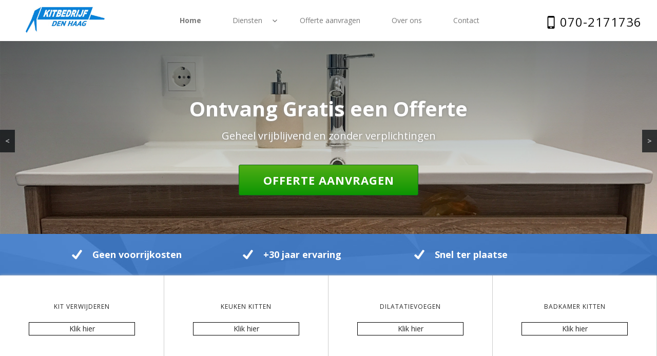

--- FILE ---
content_type: text/html; charset=UTF-8
request_url: https://www.kitbedrijf-denhaag.nl/
body_size: 9281
content:
<!DOCTYPE html>



<html lang="nl-NL" class="no-js">



<head>

	<meta charset="UTF-8">

	<meta name="viewport" content="width=device-width, initial-scale=1">

	<link rel="profile" href="https://gmpg.org/xfn/11">

	
	<link rel="pingback" href="https://www.kitbedrijf-denhaag.nl/xmlrpc.php">

	
	<script>(function(html){html.className = html.className.replace(/\bno-js\b/,'js')})(document.documentElement);</script>
<meta name='robots' content='index, follow, max-image-preview:large, max-snippet:-1, max-video-preview:-1' />

	<!-- This site is optimized with the Yoast SEO plugin v20.11 - https://yoast.com/wordpress/plugins/seo/ -->
	<title>Kitbedrijf Den Haag het beste kitbedrijf uit de regio</title>
	<meta name="description" content="Kitbedrijf Den Haag, voor al uw kitwerk. Gespecialiseerd in alle afdichting mogelijkheden op gebied van kitvoegen. Bel of mail direct voor een afspraak" />
	<link rel="canonical" href="https://www.kitbedrijf-denhaag.nl/" />
	<meta property="og:locale" content="nl_NL" />
	<meta property="og:type" content="website" />
	<meta property="og:title" content="Kitbedrijf Den Haag het beste kitbedrijf uit de regio" />
	<meta property="og:description" content="Kitbedrijf Den Haag, voor al uw kitwerk. Gespecialiseerd in alle afdichting mogelijkheden op gebied van kitvoegen. Bel of mail direct voor een afspraak" />
	<meta property="og:url" content="https://www.kitbedrijf-denhaag.nl/" />
	<meta property="og:site_name" content="Kitbedrijf." />
	<meta property="article:modified_time" content="2018-04-27T11:37:26+00:00" />
	<meta property="og:image" content="https://www.kitbedrijf-denhaag.nl/wp-content/uploads/2016/07/2016-09-21-PHOTO-00000100-e1474485216850.jpg" />
	<meta property="og:image:width" content="1185" />
	<meta property="og:image:height" content="221" />
	<meta property="og:image:type" content="image/jpeg" />
	<meta name="twitter:card" content="summary_large_image" />
	<script type="application/ld+json" class="yoast-schema-graph">{"@context":"https://schema.org","@graph":[{"@type":"WebPage","@id":"https://www.kitbedrijf-denhaag.nl/","url":"https://www.kitbedrijf-denhaag.nl/","name":"Kitbedrijf Den Haag het beste kitbedrijf uit de regio","isPartOf":{"@id":"https://www.kitbedrijf-denhaag.nl/#website"},"primaryImageOfPage":{"@id":"https://www.kitbedrijf-denhaag.nl/#primaryimage"},"image":{"@id":"https://www.kitbedrijf-denhaag.nl/#primaryimage"},"thumbnailUrl":"https://www.kitbedrijf-denhaag.nl/wp-content/uploads/2016/07/2016-09-21-PHOTO-00000100-e1474485216850.jpg","datePublished":"2016-07-29T13:43:24+00:00","dateModified":"2018-04-27T11:37:26+00:00","description":"Kitbedrijf Den Haag, voor al uw kitwerk. Gespecialiseerd in alle afdichting mogelijkheden op gebied van kitvoegen. Bel of mail direct voor een afspraak","breadcrumb":{"@id":"https://www.kitbedrijf-denhaag.nl/#breadcrumb"},"inLanguage":"nl-NL","potentialAction":[{"@type":"ReadAction","target":["https://www.kitbedrijf-denhaag.nl/"]}]},{"@type":"ImageObject","inLanguage":"nl-NL","@id":"https://www.kitbedrijf-denhaag.nl/#primaryimage","url":"https://www.kitbedrijf-denhaag.nl/wp-content/uploads/2016/07/2016-09-21-PHOTO-00000100-e1474485216850.jpg","contentUrl":"https://www.kitbedrijf-denhaag.nl/wp-content/uploads/2016/07/2016-09-21-PHOTO-00000100-e1474485216850.jpg","width":1185,"height":221,"caption":"kitbedrijf den haag"},{"@type":"BreadcrumbList","@id":"https://www.kitbedrijf-denhaag.nl/#breadcrumb","itemListElement":[{"@type":"ListItem","position":1,"name":"Home"}]},{"@type":"WebSite","@id":"https://www.kitbedrijf-denhaag.nl/#website","url":"https://www.kitbedrijf-denhaag.nl/","name":"Kitbedrijf.","description":"Den Haag","potentialAction":[{"@type":"SearchAction","target":{"@type":"EntryPoint","urlTemplate":"https://www.kitbedrijf-denhaag.nl/?s={search_term_string}"},"query-input":"required name=search_term_string"}],"inLanguage":"nl-NL"}]}</script>
	<!-- / Yoast SEO plugin. -->


<link rel='dns-prefetch' href='//fonts.googleapis.com' />
<link rel="alternate" type="application/rss+xml" title="Kitbedrijf. &raquo; feed" href="https://www.kitbedrijf-denhaag.nl/feed/" />
<link rel="alternate" type="application/rss+xml" title="Kitbedrijf. &raquo; reactiesfeed" href="https://www.kitbedrijf-denhaag.nl/comments/feed/" />
<link rel="alternate" type="application/rss+xml" title="Kitbedrijf. &raquo; Kitbedrijf Den Haag reactiesfeed" href="https://www.kitbedrijf-denhaag.nl/kitbedrijf-den-haag/feed/" />
<script type="text/javascript">
window._wpemojiSettings = {"baseUrl":"https:\/\/s.w.org\/images\/core\/emoji\/14.0.0\/72x72\/","ext":".png","svgUrl":"https:\/\/s.w.org\/images\/core\/emoji\/14.0.0\/svg\/","svgExt":".svg","source":{"concatemoji":"https:\/\/www.kitbedrijf-denhaag.nl\/wp-includes\/js\/wp-emoji-release.min.js?ver=6.2.8"}};
/*! This file is auto-generated */
!function(e,a,t){var n,r,o,i=a.createElement("canvas"),p=i.getContext&&i.getContext("2d");function s(e,t){p.clearRect(0,0,i.width,i.height),p.fillText(e,0,0);e=i.toDataURL();return p.clearRect(0,0,i.width,i.height),p.fillText(t,0,0),e===i.toDataURL()}function c(e){var t=a.createElement("script");t.src=e,t.defer=t.type="text/javascript",a.getElementsByTagName("head")[0].appendChild(t)}for(o=Array("flag","emoji"),t.supports={everything:!0,everythingExceptFlag:!0},r=0;r<o.length;r++)t.supports[o[r]]=function(e){if(p&&p.fillText)switch(p.textBaseline="top",p.font="600 32px Arial",e){case"flag":return s("\ud83c\udff3\ufe0f\u200d\u26a7\ufe0f","\ud83c\udff3\ufe0f\u200b\u26a7\ufe0f")?!1:!s("\ud83c\uddfa\ud83c\uddf3","\ud83c\uddfa\u200b\ud83c\uddf3")&&!s("\ud83c\udff4\udb40\udc67\udb40\udc62\udb40\udc65\udb40\udc6e\udb40\udc67\udb40\udc7f","\ud83c\udff4\u200b\udb40\udc67\u200b\udb40\udc62\u200b\udb40\udc65\u200b\udb40\udc6e\u200b\udb40\udc67\u200b\udb40\udc7f");case"emoji":return!s("\ud83e\udef1\ud83c\udffb\u200d\ud83e\udef2\ud83c\udfff","\ud83e\udef1\ud83c\udffb\u200b\ud83e\udef2\ud83c\udfff")}return!1}(o[r]),t.supports.everything=t.supports.everything&&t.supports[o[r]],"flag"!==o[r]&&(t.supports.everythingExceptFlag=t.supports.everythingExceptFlag&&t.supports[o[r]]);t.supports.everythingExceptFlag=t.supports.everythingExceptFlag&&!t.supports.flag,t.DOMReady=!1,t.readyCallback=function(){t.DOMReady=!0},t.supports.everything||(n=function(){t.readyCallback()},a.addEventListener?(a.addEventListener("DOMContentLoaded",n,!1),e.addEventListener("load",n,!1)):(e.attachEvent("onload",n),a.attachEvent("onreadystatechange",function(){"complete"===a.readyState&&t.readyCallback()})),(e=t.source||{}).concatemoji?c(e.concatemoji):e.wpemoji&&e.twemoji&&(c(e.twemoji),c(e.wpemoji)))}(window,document,window._wpemojiSettings);
</script>
<style type="text/css">
img.wp-smiley,
img.emoji {
	display: inline !important;
	border: none !important;
	box-shadow: none !important;
	height: 1em !important;
	width: 1em !important;
	margin: 0 0.07em !important;
	vertical-align: -0.1em !important;
	background: none !important;
	padding: 0 !important;
}
</style>
	<link rel='stylesheet' id='wp-block-library-css' href='https://www.kitbedrijf-denhaag.nl/wp-includes/css/dist/block-library/style.min.css?ver=6.2.8' type='text/css' media='all' />
<link rel='stylesheet' id='classic-theme-styles-css' href='https://www.kitbedrijf-denhaag.nl/wp-includes/css/classic-themes.min.css?ver=6.2.8' type='text/css' media='all' />
<style id='global-styles-inline-css' type='text/css'>
body{--wp--preset--color--black: #000000;--wp--preset--color--cyan-bluish-gray: #abb8c3;--wp--preset--color--white: #ffffff;--wp--preset--color--pale-pink: #f78da7;--wp--preset--color--vivid-red: #cf2e2e;--wp--preset--color--luminous-vivid-orange: #ff6900;--wp--preset--color--luminous-vivid-amber: #fcb900;--wp--preset--color--light-green-cyan: #7bdcb5;--wp--preset--color--vivid-green-cyan: #00d084;--wp--preset--color--pale-cyan-blue: #8ed1fc;--wp--preset--color--vivid-cyan-blue: #0693e3;--wp--preset--color--vivid-purple: #9b51e0;--wp--preset--gradient--vivid-cyan-blue-to-vivid-purple: linear-gradient(135deg,rgba(6,147,227,1) 0%,rgb(155,81,224) 100%);--wp--preset--gradient--light-green-cyan-to-vivid-green-cyan: linear-gradient(135deg,rgb(122,220,180) 0%,rgb(0,208,130) 100%);--wp--preset--gradient--luminous-vivid-amber-to-luminous-vivid-orange: linear-gradient(135deg,rgba(252,185,0,1) 0%,rgba(255,105,0,1) 100%);--wp--preset--gradient--luminous-vivid-orange-to-vivid-red: linear-gradient(135deg,rgba(255,105,0,1) 0%,rgb(207,46,46) 100%);--wp--preset--gradient--very-light-gray-to-cyan-bluish-gray: linear-gradient(135deg,rgb(238,238,238) 0%,rgb(169,184,195) 100%);--wp--preset--gradient--cool-to-warm-spectrum: linear-gradient(135deg,rgb(74,234,220) 0%,rgb(151,120,209) 20%,rgb(207,42,186) 40%,rgb(238,44,130) 60%,rgb(251,105,98) 80%,rgb(254,248,76) 100%);--wp--preset--gradient--blush-light-purple: linear-gradient(135deg,rgb(255,206,236) 0%,rgb(152,150,240) 100%);--wp--preset--gradient--blush-bordeaux: linear-gradient(135deg,rgb(254,205,165) 0%,rgb(254,45,45) 50%,rgb(107,0,62) 100%);--wp--preset--gradient--luminous-dusk: linear-gradient(135deg,rgb(255,203,112) 0%,rgb(199,81,192) 50%,rgb(65,88,208) 100%);--wp--preset--gradient--pale-ocean: linear-gradient(135deg,rgb(255,245,203) 0%,rgb(182,227,212) 50%,rgb(51,167,181) 100%);--wp--preset--gradient--electric-grass: linear-gradient(135deg,rgb(202,248,128) 0%,rgb(113,206,126) 100%);--wp--preset--gradient--midnight: linear-gradient(135deg,rgb(2,3,129) 0%,rgb(40,116,252) 100%);--wp--preset--duotone--dark-grayscale: url('#wp-duotone-dark-grayscale');--wp--preset--duotone--grayscale: url('#wp-duotone-grayscale');--wp--preset--duotone--purple-yellow: url('#wp-duotone-purple-yellow');--wp--preset--duotone--blue-red: url('#wp-duotone-blue-red');--wp--preset--duotone--midnight: url('#wp-duotone-midnight');--wp--preset--duotone--magenta-yellow: url('#wp-duotone-magenta-yellow');--wp--preset--duotone--purple-green: url('#wp-duotone-purple-green');--wp--preset--duotone--blue-orange: url('#wp-duotone-blue-orange');--wp--preset--font-size--small: 13px;--wp--preset--font-size--medium: 20px;--wp--preset--font-size--large: 36px;--wp--preset--font-size--x-large: 42px;--wp--preset--spacing--20: 0.44rem;--wp--preset--spacing--30: 0.67rem;--wp--preset--spacing--40: 1rem;--wp--preset--spacing--50: 1.5rem;--wp--preset--spacing--60: 2.25rem;--wp--preset--spacing--70: 3.38rem;--wp--preset--spacing--80: 5.06rem;--wp--preset--shadow--natural: 6px 6px 9px rgba(0, 0, 0, 0.2);--wp--preset--shadow--deep: 12px 12px 50px rgba(0, 0, 0, 0.4);--wp--preset--shadow--sharp: 6px 6px 0px rgba(0, 0, 0, 0.2);--wp--preset--shadow--outlined: 6px 6px 0px -3px rgba(255, 255, 255, 1), 6px 6px rgba(0, 0, 0, 1);--wp--preset--shadow--crisp: 6px 6px 0px rgba(0, 0, 0, 1);}:where(.is-layout-flex){gap: 0.5em;}body .is-layout-flow > .alignleft{float: left;margin-inline-start: 0;margin-inline-end: 2em;}body .is-layout-flow > .alignright{float: right;margin-inline-start: 2em;margin-inline-end: 0;}body .is-layout-flow > .aligncenter{margin-left: auto !important;margin-right: auto !important;}body .is-layout-constrained > .alignleft{float: left;margin-inline-start: 0;margin-inline-end: 2em;}body .is-layout-constrained > .alignright{float: right;margin-inline-start: 2em;margin-inline-end: 0;}body .is-layout-constrained > .aligncenter{margin-left: auto !important;margin-right: auto !important;}body .is-layout-constrained > :where(:not(.alignleft):not(.alignright):not(.alignfull)){max-width: var(--wp--style--global--content-size);margin-left: auto !important;margin-right: auto !important;}body .is-layout-constrained > .alignwide{max-width: var(--wp--style--global--wide-size);}body .is-layout-flex{display: flex;}body .is-layout-flex{flex-wrap: wrap;align-items: center;}body .is-layout-flex > *{margin: 0;}:where(.wp-block-columns.is-layout-flex){gap: 2em;}.has-black-color{color: var(--wp--preset--color--black) !important;}.has-cyan-bluish-gray-color{color: var(--wp--preset--color--cyan-bluish-gray) !important;}.has-white-color{color: var(--wp--preset--color--white) !important;}.has-pale-pink-color{color: var(--wp--preset--color--pale-pink) !important;}.has-vivid-red-color{color: var(--wp--preset--color--vivid-red) !important;}.has-luminous-vivid-orange-color{color: var(--wp--preset--color--luminous-vivid-orange) !important;}.has-luminous-vivid-amber-color{color: var(--wp--preset--color--luminous-vivid-amber) !important;}.has-light-green-cyan-color{color: var(--wp--preset--color--light-green-cyan) !important;}.has-vivid-green-cyan-color{color: var(--wp--preset--color--vivid-green-cyan) !important;}.has-pale-cyan-blue-color{color: var(--wp--preset--color--pale-cyan-blue) !important;}.has-vivid-cyan-blue-color{color: var(--wp--preset--color--vivid-cyan-blue) !important;}.has-vivid-purple-color{color: var(--wp--preset--color--vivid-purple) !important;}.has-black-background-color{background-color: var(--wp--preset--color--black) !important;}.has-cyan-bluish-gray-background-color{background-color: var(--wp--preset--color--cyan-bluish-gray) !important;}.has-white-background-color{background-color: var(--wp--preset--color--white) !important;}.has-pale-pink-background-color{background-color: var(--wp--preset--color--pale-pink) !important;}.has-vivid-red-background-color{background-color: var(--wp--preset--color--vivid-red) !important;}.has-luminous-vivid-orange-background-color{background-color: var(--wp--preset--color--luminous-vivid-orange) !important;}.has-luminous-vivid-amber-background-color{background-color: var(--wp--preset--color--luminous-vivid-amber) !important;}.has-light-green-cyan-background-color{background-color: var(--wp--preset--color--light-green-cyan) !important;}.has-vivid-green-cyan-background-color{background-color: var(--wp--preset--color--vivid-green-cyan) !important;}.has-pale-cyan-blue-background-color{background-color: var(--wp--preset--color--pale-cyan-blue) !important;}.has-vivid-cyan-blue-background-color{background-color: var(--wp--preset--color--vivid-cyan-blue) !important;}.has-vivid-purple-background-color{background-color: var(--wp--preset--color--vivid-purple) !important;}.has-black-border-color{border-color: var(--wp--preset--color--black) !important;}.has-cyan-bluish-gray-border-color{border-color: var(--wp--preset--color--cyan-bluish-gray) !important;}.has-white-border-color{border-color: var(--wp--preset--color--white) !important;}.has-pale-pink-border-color{border-color: var(--wp--preset--color--pale-pink) !important;}.has-vivid-red-border-color{border-color: var(--wp--preset--color--vivid-red) !important;}.has-luminous-vivid-orange-border-color{border-color: var(--wp--preset--color--luminous-vivid-orange) !important;}.has-luminous-vivid-amber-border-color{border-color: var(--wp--preset--color--luminous-vivid-amber) !important;}.has-light-green-cyan-border-color{border-color: var(--wp--preset--color--light-green-cyan) !important;}.has-vivid-green-cyan-border-color{border-color: var(--wp--preset--color--vivid-green-cyan) !important;}.has-pale-cyan-blue-border-color{border-color: var(--wp--preset--color--pale-cyan-blue) !important;}.has-vivid-cyan-blue-border-color{border-color: var(--wp--preset--color--vivid-cyan-blue) !important;}.has-vivid-purple-border-color{border-color: var(--wp--preset--color--vivid-purple) !important;}.has-vivid-cyan-blue-to-vivid-purple-gradient-background{background: var(--wp--preset--gradient--vivid-cyan-blue-to-vivid-purple) !important;}.has-light-green-cyan-to-vivid-green-cyan-gradient-background{background: var(--wp--preset--gradient--light-green-cyan-to-vivid-green-cyan) !important;}.has-luminous-vivid-amber-to-luminous-vivid-orange-gradient-background{background: var(--wp--preset--gradient--luminous-vivid-amber-to-luminous-vivid-orange) !important;}.has-luminous-vivid-orange-to-vivid-red-gradient-background{background: var(--wp--preset--gradient--luminous-vivid-orange-to-vivid-red) !important;}.has-very-light-gray-to-cyan-bluish-gray-gradient-background{background: var(--wp--preset--gradient--very-light-gray-to-cyan-bluish-gray) !important;}.has-cool-to-warm-spectrum-gradient-background{background: var(--wp--preset--gradient--cool-to-warm-spectrum) !important;}.has-blush-light-purple-gradient-background{background: var(--wp--preset--gradient--blush-light-purple) !important;}.has-blush-bordeaux-gradient-background{background: var(--wp--preset--gradient--blush-bordeaux) !important;}.has-luminous-dusk-gradient-background{background: var(--wp--preset--gradient--luminous-dusk) !important;}.has-pale-ocean-gradient-background{background: var(--wp--preset--gradient--pale-ocean) !important;}.has-electric-grass-gradient-background{background: var(--wp--preset--gradient--electric-grass) !important;}.has-midnight-gradient-background{background: var(--wp--preset--gradient--midnight) !important;}.has-small-font-size{font-size: var(--wp--preset--font-size--small) !important;}.has-medium-font-size{font-size: var(--wp--preset--font-size--medium) !important;}.has-large-font-size{font-size: var(--wp--preset--font-size--large) !important;}.has-x-large-font-size{font-size: var(--wp--preset--font-size--x-large) !important;}
.wp-block-navigation a:where(:not(.wp-element-button)){color: inherit;}
:where(.wp-block-columns.is-layout-flex){gap: 2em;}
.wp-block-pullquote{font-size: 1.5em;line-height: 1.6;}
</style>
<link rel='stylesheet' id='twentysixteen-fonts-css' href='https://fonts.googleapis.com/css?family=Merriweather%3A400%2C700%2C900%2C400italic%2C700italic%2C900italic%7CMontserrat%3A400%2C700%7CInconsolata%3A400&#038;subset=latin%2Clatin-ext' type='text/css' media='all' />
<link rel='stylesheet' id='genericons-css' href='https://www.kitbedrijf-denhaag.nl/wp-content/themes/kantenklaar/genericons/genericons.css?ver=3.4.1' type='text/css' media='all' />
<link rel='stylesheet' id='twentysixteen-style-css' href='https://www.kitbedrijf-denhaag.nl/wp-content/themes/kantenklaar/style.css?ver=6.2.8' type='text/css' media='all' />
<!--[if lt IE 10]>
<link rel='stylesheet' id='twentysixteen-ie-css' href='https://www.kitbedrijf-denhaag.nl/wp-content/themes/kantenklaar/css/ie.css?ver=20160412' type='text/css' media='all' />
<![endif]-->
<!--[if lt IE 9]>
<link rel='stylesheet' id='twentysixteen-ie8-css' href='https://www.kitbedrijf-denhaag.nl/wp-content/themes/kantenklaar/css/ie8.css?ver=20160412' type='text/css' media='all' />
<![endif]-->
<!--[if lt IE 8]>
<link rel='stylesheet' id='twentysixteen-ie7-css' href='https://www.kitbedrijf-denhaag.nl/wp-content/themes/kantenklaar/css/ie7.css?ver=20160412' type='text/css' media='all' />
<![endif]-->
<!--[if lt IE 9]>
<script type='text/javascript' src='https://www.kitbedrijf-denhaag.nl/wp-content/themes/kantenklaar/js/html5.js?ver=3.7.3' id='twentysixteen-html5-js'></script>
<![endif]-->
<script type='text/javascript' src='https://www.kitbedrijf-denhaag.nl/wp-includes/js/jquery/jquery.min.js?ver=3.6.4' id='jquery-core-js'></script>
<script type='text/javascript' src='https://www.kitbedrijf-denhaag.nl/wp-includes/js/jquery/jquery-migrate.min.js?ver=3.4.0' id='jquery-migrate-js'></script>
<link rel="https://api.w.org/" href="https://www.kitbedrijf-denhaag.nl/wp-json/" /><link rel="alternate" type="application/json" href="https://www.kitbedrijf-denhaag.nl/wp-json/wp/v2/pages/2" /><link rel="EditURI" type="application/rsd+xml" title="RSD" href="https://www.kitbedrijf-denhaag.nl/xmlrpc.php?rsd" />
<link rel="wlwmanifest" type="application/wlwmanifest+xml" href="https://www.kitbedrijf-denhaag.nl/wp-includes/wlwmanifest.xml" />
<meta name="generator" content="WordPress 6.2.8" />
<link rel='shortlink' href='https://www.kitbedrijf-denhaag.nl/' />
<link rel="alternate" type="application/json+oembed" href="https://www.kitbedrijf-denhaag.nl/wp-json/oembed/1.0/embed?url=https%3A%2F%2Fwww.kitbedrijf-denhaag.nl%2F" />
<link rel="alternate" type="text/xml+oembed" href="https://www.kitbedrijf-denhaag.nl/wp-json/oembed/1.0/embed?url=https%3A%2F%2Fwww.kitbedrijf-denhaag.nl%2F&#038;format=xml" />



<!-- Global site tag (gtag.js) - Google Analytics -->
<script async src="https://www.googletagmanager.com/gtag/js?id=UA-113952349-2"></script>
<script>
  window.dataLayer = window.dataLayer || [];
  function gtag(){dataLayer.push(arguments);}
  gtag('js', new Date());

  gtag('config', 'UA-113952349-2');
</script>




</head>







<body class="home page-template page-template-page-templates page-template-home-page page-template-page-templateshome-page-php page page-id-2">



<style>



header .inner {

    max-width: 1200px;

    margin: auto;

    padding: 20px;

}



</style>



<span itemscope itemtype="http://schema.org/LocalBusiness">

	<header id="masthead">



<div id="logo">

	<img src="https://www.kitbedrijf-denhaag.nl/wp-content/uploads/2017/08/kitbedrijf-den-haag.jpg" />

		</div>

	

       

<style>

			

.tel a {

    display: block;

   color: #111;

    font-weight: normal;

    font-size: 24px;

    float: left;

    letter-spacing: 1px;

	padding-left: 30px;

}

			

.tel {

    position: absolute;

    right: 30px;

top: 22px;

}



</style>



     

   







 <div class="menu">



        	


					<button id="menu-toggle" class="menu-toggle">Menu</button>







					<div id="site-header-menu" class="site-header-menu">



						


							<nav id="site-navigation" class="main-navigation" role="navigation" aria-label="Hoofdmenu">



								<div class="menu-hoofdmenu-container"><ul id="menu-hoofdmenu" class="primary-menu"><li id="menu-item-11" class="menu-item menu-item-type-post_type menu-item-object-page menu-item-home current-menu-item page_item page-item-2 current_page_item menu-item-11"><a href="https://www.kitbedrijf-denhaag.nl/" aria-current="page">Home</a></li>
<li id="menu-item-187" class="menu-item menu-item-type-custom menu-item-object-custom menu-item-has-children menu-item-187"><a href="#">Diensten</a>
<ul class="sub-menu">
	<li id="menu-item-183" class="menu-item menu-item-type-post_type menu-item-object-post menu-item-183"><a href="https://www.kitbedrijf-denhaag.nl/badkamer-kitten/">Badkamer kitten</a></li>
	<li id="menu-item-206" class="menu-item menu-item-type-post_type menu-item-object-post menu-item-206"><a href="https://www.kitbedrijf-denhaag.nl/kit-verwijderen/">Kit verwijderen</a></li>
	<li id="menu-item-207" class="menu-item menu-item-type-post_type menu-item-object-post menu-item-207"><a href="https://www.kitbedrijf-denhaag.nl/keuken-kitten/">Keuken kitten</a></li>
	<li id="menu-item-208" class="menu-item menu-item-type-post_type menu-item-object-post menu-item-208"><a href="https://www.kitbedrijf-denhaag.nl/dilatatievoegen/">Dilatatievoegen</a></li>
	<li id="menu-item-217" class="menu-item menu-item-type-post_type menu-item-object-post menu-item-217"><a href="https://www.kitbedrijf-denhaag.nl/plafond-kitten/">Plafond kitten</a></li>
	<li id="menu-item-218" class="menu-item menu-item-type-post_type menu-item-object-post menu-item-218"><a href="https://www.kitbedrijf-denhaag.nl/ramen-kitten/">Ramen kitten</a></li>
	<li id="menu-item-219" class="menu-item menu-item-type-post_type menu-item-object-post menu-item-219"><a href="https://www.kitbedrijf-denhaag.nl/vloer-kitten/">Vloer kitten</a></li>
</ul>
</li>
<li id="menu-item-188" class="menu-item menu-item-type-post_type menu-item-object-page menu-item-188"><a href="https://www.kitbedrijf-denhaag.nl/offerte-aanvragen/">Offerte aanvragen</a></li>
<li id="menu-item-10" class="menu-item menu-item-type-post_type menu-item-object-page menu-item-10"><a href="https://www.kitbedrijf-denhaag.nl/over-ons/">Over ons</a></li>
<li id="menu-item-9" class="menu-item menu-item-type-post_type menu-item-object-page menu-item-9"><a href="https://www.kitbedrijf-denhaag.nl/contact/">Contact</a></li>
</ul></div>


							</nav><!-- .main-navigation -->



						






						


					</div><!-- .site-header-menu -->



				


         <div class="tel">



        

					<div class="textwidget"> <a href="tel:0702171736"><span itemprop="telephone">070-2171736</span></a>
</div>
		


        



        </div>



       

        </div>



</header>







		
            <style>

			.top-image {

    text-align: center;

	position: relative;

}



a.top_tel_nummer {

    color: #fff;

    background: #000;

    padding: 5px 0;

    display: block;

    width: 75%;

    font-size: 25px;

    letter-spacing: 1px;

    margin: 15px;

}

</style>

            <div class="top-image">
            
            <div class="overlay-slider"></div>
            
            <div class="offertetext">
            Ontvang Gratis een Offerte
            <small>Geheel vrijblijvend en zonder verplichtingen</small>
            </div>
            
            <a class="offertebttn" href="/offerte-aanvragen">OFFERTE AANVRAGEN</a>

			
<div id="metaslider-id-142" style="max-width: 1500px;" class="ml-slider-3-33-0 metaslider metaslider-responsive metaslider-142 ml-slider ms-theme-default" role="region" aria-roledescription="Slideshow" aria-label="Slideshow">
    <div id="metaslider_container_142">
        <ul id='metaslider_142' class='rslides'>
            <li aria-roledescription='slide' aria-labelledby='slide-0'><img src="https://www.kitbedrijf-denhaag.nl/wp-content/uploads/2017/08/kitbedrijf-rotterdam-wasbak-kitten.jpg" height="441" width="1500" alt="" class="slider-142 slide-145" /></li>
            <li style='display: none;' aria-roledescription='slide' aria-labelledby='slide-1'><img src="https://www.kitbedrijf-denhaag.nl/wp-content/uploads/2017/08/kitbedrijf-rotterdam-badkamer-kitten.jpg" height="441" width="1500" alt="" class="slider-142 slide-146" /></li>
        </ul>
        
    </div>
</div>			

			</div>
           <div class="uspfield">
         	  <div class="uspfield-inner clearer">
               
               <ul>
               <li>Geen voorrijkosten</li>
               <li>+30 jaar ervaring</li>
               <li>Snel ter plaatse</li>
               </ul>
               
				</div>
             
			</div>
           <div class="dienstenwrapper clearer">
            <ul class="diensten">
            
              
            
<li>  
 <a href="https://www.kitbedrijf-denhaag.nl/kit-verwijderen/">      
     <span class=""></span>
     	 <h3>Kit verwijderen</h3>
	 <span class="dienstklikhier">Klik hier</span>
	</a>
</li>
     
            
<li>  
 <a href="https://www.kitbedrijf-denhaag.nl/keuken-kitten/">      
     <span class=""></span>
     	 <h3>Keuken kitten</h3>
	 <span class="dienstklikhier">Klik hier</span>
	</a>
</li>
     
            
<li>  
 <a href="https://www.kitbedrijf-denhaag.nl/dilatatievoegen/">      
     <span class=""></span>
     	 <h3>Dilatatievoegen</h3>
	 <span class="dienstklikhier">Klik hier</span>
	</a>
</li>
     
            
<li>  
 <a href="https://www.kitbedrijf-denhaag.nl/badkamer-kitten/">      
     <span class=""></span>
     	 <h3>Badkamer kitten</h3>
	 <span class="dienstklikhier">Klik hier</span>
	</a>
</li>
   </ul>
</div>

            

            

            <div id="page" class="site">

	<div class="site-inner">



		<div id="content" class="site-content">

        <div id="primary" class="content-area">

	<main id="main" class="site-main" role="main">

        

            <style>

			h1 {

   			 	text-align: center;

    			font-weight: normal;

    			font-size: 25px;

    			margin: 20px 0;

			}</style>

            

            <h1 itemprop="name">Kitbedrijf Den Haag</h1>

            

            <style>

			body.home .intro-page {
    width: 79%;
  margin: 0 auto 50px;
    text-align: center;
    font-size: 15px;
    line-height: 32px;
    color: #565656;

}



.openingstijden {

	position: relative;

	margin-bottom: 150px;

}



.openingstijden span.dag {

    width: 14.2%;

    display: block;

    float: left;

    text-align: center;

    padding: 10px;

    border-bottom: 1px dashed #ccc;

    border-right: 1px solid #ccc;

    border-top: 1px solid #ccc;

	position: relative;

}



.openingstijden span.dag.active {

    background: #ff0000;

    color: #fff;

	position: relative;

}



h2.openingstijdenheader {

    width: 100%;

    text-align: center;

    padding-bottom: 20px;

    font-weight: normal;

}



span.dag.active .wijzijnopen {

    display: block !IMPORTANT;

    position: absolute;

    bottom: -109px;

    color: #000;

    box-shadow: 0 3px 5px rgba(0, 0, 0, 0.13);

    padding: 10px;

    width: 200px;

    left: -17px;

}



.wijzijnopen span.label {

    display: block;

}



.wijzijnopen span.opentijden {

    display: block;

    font-weight: bold;

    border-bottom: 1px solid #ccc;

    border-top: 1px solid #ccc;

    font-size: 20px;

}



span.dag.active .arrowdown {

    width: 0;

    height: 0;

    border-left: 20px solid transparent;

    border-right: 20px solid transparent;

    border-top: 20px solid #f00;

    position: absolute;

    left: 50%;

    margin-left: -20px;

}



span.dag.first {

    border-left: 1px solid #ccc;

}



span.dag:hover .wijzijnopen {

    display: block !IMPORTANT;

    position: absolute;

    bottom: -109px;

    color: #000;

    box-shadow: 0 3px 5px rgba(0, 0, 0, 0.13);

    padding: 10px;

    width: 200px;

    left: -17px;

}



</style>

            <div class="intro-page">

            

            <p>Kitbedrijf Den Haag de partner voor specialistisch kitwerk.<br />
<b>Proffesionele kitter nodig</b>? Dan zijn de professionals in van Kitbedrijf Den Haag. Kitbedrijf Den Haag verzorgt op deskundige wijze duurzame kitwerken op hoogwaardige kwaliteit voor bijvoorbeeld badkamers, toiletten, keukens, en andere sanitaire voorzieningen.</p>
<p>Veel voorkomende werkzaamheden:</p>
<ul>
<li><a title="badkamer kitten" href="/badkamer-kitten">Kitten van badkamers</a></li>
<li><a title="keuken kitten" href="/keuken-kitten">Kitten van keukens</a></li>
<li><a title="ramen kitten" href="/ramen-kitten">Ramen afkitten</a></li>
<li><a title="dilatatievoegen" href="/dilatatievoegen">Dilatatievoegen vervangen</a></li>
<li><a title="vloeren kitten" href="/vloeren-kitten">Vloeren afkitten</a></li>
</ul>
<h2>Voordelen van Kitbedrijf Den Haag </h2>
<p>Met veel ervaring op alle gebieden als het gaat om kitwerk bent u bij ons op het juiste adres. Wij leveren niet alleen een hoge kwaliteit, maar werken ook efficiënt.</p>
<ul>
<li>5 Jaar garantie op al ons kitwerk</li>
<li>Het goedkoopste kitbedrijf uit de regio</li>
<li>Jarenlange garantie op het geleverd werk</li>
<li>De beste kit specialisten in dienst</li>
<li>Snelle service</li>
</ul>
<h2 class="p2" style="text-align: center;">Voor particulieren als zakelijke klanten</h2>
<p class="p2" style="text-align: center;"><span class="s1">Kitbedrijf Den Haag levert zijn diensten aan zowel particuliere als de zakelijke markt. Zo zijn we ook voor veel aannemers en installateurs in de regio de samenwerkingspartner. Onze kit werkzaamheden worden bij nieuwbouw en renovaties toegepast. Verder word Kitbedrijf Den Haag<span class="Apple-converted-space">  </span>ingeschakeld voor het verzorgen van specialistische voegafdichtingen bij gevels, muren, vloeren, kozijnen, <a href="http://www.glasdistrict.nl/glaszetter-den-haag/"><span class="s3">structureel glas</span></a>, zwembaden, horecadoeleinden en diverse betonconstructies. Daarbij zijn wij expert in het maken van dilatatievoegen, elastische voegafdichtingen en brandwerende voegen in de utiliteitsbouw.</span></p>
<h3 class="p3" style="text-align: center;"><span class="s1"><b>Voegafdichtingen op niveau</b></span></h3>
<p class="p2" style="text-align: center;"><span class="s1">Met ruim 30 jaar ervaring heeft Kitbedrijf Den Haag een ruime expertise opgebouwd in dit vak. Zo kunnen wij u precies adviseren welke kit er voor een bepaalde ondergrond en toepassing het meest geschikt is. Kitbedrijf Den Haag werkt netjes én vlot, en geven garantie op het geleverde werk. Onze kitters werken snel, vakkundig en tegen een scherpe prijs en bieden u een optimaal resultaat waar u 100% tevreden over zult kunnen zijn.</span></p>
<h3 class="p2" style="text-align: center;">Professionals direct beschikbaar</h3>
<p>Als professioneel kitbedrijf hebben wij meerdere kitters in dienst. Onze kitters hebben meerdere jaren ervaring, door interne trainingen blijven zij up to date op kit gebied.Als u geïnteresseerd bent naar de mogelijkheden die wij hebben als bedrijf kunt u ons ten alle tijden contacten via de mail of gedurende werkdagen bellen via het bovenstaande nummer. Kitbedrijf Den Haag staat direct voor u klaar.</p>

            

            </div>

  
            



            <style>

			.diensten .block {

    width: 25%;

    float: left;

    background: #F1F1F1;

        margin-right: 12%;

			}

			

			.block.three {

    margin: 0px !IMPORTANT;

}



			span.title.red {

    color: #F00;

    margin-right: 5px;

	    font-weight: bold;

}



.diensten h2 {

    font-weight: normal;

    font-size: 18px;

    text-align: center;

    padding: 10px;

}



.dienstintro {

    text-align: center;

    width: 90%;

    margin: auto;

    line-height: 23px;

}



.dienstoutro {

    text-align: center;

    font-size: 14px;

    width: 79%;

    margin: auto;

}



a.dienstklik {

    display: block;

    background: #000;

    color: #fff;

    width: 80%;

    margin: 10px auto;

    text-align: center;

    padding: 5px;

    text-transform: uppercase;

}



.dienstimage {

    height: 100px;

    text-align: center;

    margin: 15px 0 0 0;

}

			</style>

            

           

            

            <!-- VOUW -->

            

           



	</main><!-- .site-main -->



	


</div><!-- .content-area -->





            

            </div><!-- .site-content -->

            

            </div><!-- .site-inner -->

           

            

            <div class="row-werkgebied clearer">

           

            	<div class="inner">

                

                	<ul>
<li><a href="/ridderkerk">Ridderkerk</a></li>
<li><a href="/dordrecht">Dordrecht</a></li>
<li><a href="/berkel en Rodenrijs">Berkel en Rodenrijs</a></li>
<li><a href="/gouda">Gouda</a></li>
<li><a href="/zoetermeer">Zoetermeer</a></li>
<li><a href="/denhaag">Den Haag</a></li>
<li><a href="/delft">Delft</a></li>
<li><a href="/krimpen-aan-den-ijssel">Krimpen aan den IJssel</a></li>
</ul>
                

                </div>

            

            </div>

            

            

















		















		<footer>







        





       



        <div class="customer-reviews">







            







            <div itemscope itemtype="http://schema.org/Service">







  <span class="review-footer-title" itemprop="name"> Tevreden klanten </span>







  <div class="stars-footer"></div>







  <div class="review-footer-desc" itemprop="description">Snelle service en goed advies!</div>







  <div itemprop="aggregateRating" itemscope itemtype="http://schema.org/AggregateRating ">







    <div>Beoordeling:







      <span itemprop="ratingValue">87</span> uit 







      <span itemprop="bestRating">100</span> met







      <span itemprop="ratingCount">117</span> reviews







    </div>







  </div>







</div>















	</div>







    







        	







			<copyright> © 2026 - Kitbedrijf. <a title="interessante links" href="/interessante-links/">Interessante links</a> - <a href="http://www.weball-in.nl">Hosting en online marketing door Weball-in</a></copyright>







            







        </footer>







	</div></span><!-- .site-inner -->







</div><!-- .site -->















<link rel='stylesheet' id='metaslider-responsive-slider-css' href='https://www.kitbedrijf-denhaag.nl/wp-content/plugins/ml-slider/assets/sliders/responsiveslides/responsiveslides.css?ver=3.33.0' type='text/css' media='all' property='stylesheet' />
<link rel='stylesheet' id='metaslider-public-css' href='https://www.kitbedrijf-denhaag.nl/wp-content/plugins/ml-slider/assets/metaslider/public.css?ver=3.33.0' type='text/css' media='all' property='stylesheet' />
<script type='text/javascript' src='https://www.kitbedrijf-denhaag.nl/wp-content/themes/kantenklaar/js/skip-link-focus-fix.js?ver=20160412' id='twentysixteen-skip-link-focus-fix-js'></script>
<script type='text/javascript' id='twentysixteen-script-js-extra'>
/* <![CDATA[ */
var screenReaderText = {"expand":"Alles uitklappen","collapse":"Alles inklappen"};
/* ]]> */
</script>
<script type='text/javascript' src='https://www.kitbedrijf-denhaag.nl/wp-content/themes/kantenklaar/js/functions.js?ver=20160412' id='twentysixteen-script-js'></script>
<script type='text/javascript' src='https://www.kitbedrijf-denhaag.nl/wp-content/plugins/ml-slider/assets/sliders/responsiveslides/responsiveslides.min.js?ver=3.33.0' id='metaslider-responsive-slider-js'></script>
<script type='text/javascript' id='metaslider-responsive-slider-js-after'>
var metaslider_142 = function($) {
            $('#metaslider_142').responsiveSlides({ 
                timeout:3000,
                pager:false,
                nav:true,
                pause:true,
                speed:600,
                prevText:"&lt;",
                nextText:"&gt;",
                auto:true
            });
            $(document).trigger('metaslider/initialized', '#metaslider_142');
        };
        var timer_metaslider_142 = function() {
            var slider = !window.jQuery ? window.setTimeout(timer_metaslider_142, 100) : !jQuery.isReady ? window.setTimeout(timer_metaslider_142, 1) : metaslider_142(window.jQuery);
        };
        timer_metaslider_142();
</script>







<div class="footer-mob-wrapper" style="display: none;">



<a href="tel:0103027557">BEL ONS DIRECT</a>



</div>



</body>







</html>








